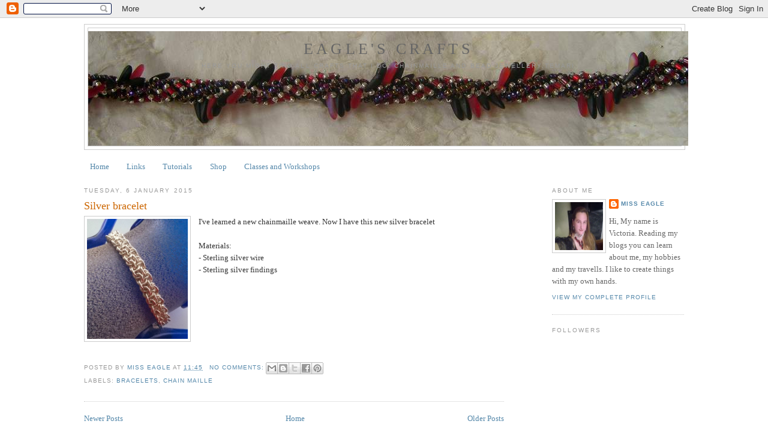

--- FILE ---
content_type: text/html; charset=UTF-8
request_url: https://eaglesbeads.blogspot.com/b/stats?style=BLACK_TRANSPARENT&timeRange=ALL_TIME&token=APq4FmD9BMEwGKNLoCTLw2sH_H5a0l7rs6hjEMpeWwKIf19z40q-7WzagzBE5s1v2QRriDe3TSB1LaeChxfqTWdOFUgMrENd6w
body_size: -17
content:
{"total":80895,"sparklineOptions":{"backgroundColor":{"fillOpacity":0.1,"fill":"#000000"},"series":[{"areaOpacity":0.3,"color":"#202020"}]},"sparklineData":[[0,22],[1,8],[2,11],[3,20],[4,8],[5,8],[6,21],[7,33],[8,13],[9,30],[10,9],[11,10],[12,25],[13,10],[14,14],[15,34],[16,18],[17,16],[18,99],[19,30],[20,30],[21,43],[22,30],[23,27],[24,39],[25,10],[26,5],[27,32],[28,1],[29,7]],"nextTickMs":720000}

--- FILE ---
content_type: text/html; charset=utf-8
request_url: https://www.google.com/recaptcha/api2/aframe
body_size: 267
content:
<!DOCTYPE HTML><html><head><meta http-equiv="content-type" content="text/html; charset=UTF-8"></head><body><script nonce="v0Eu7YT3C2xCWZaIXddsfA">/** Anti-fraud and anti-abuse applications only. See google.com/recaptcha */ try{var clients={'sodar':'https://pagead2.googlesyndication.com/pagead/sodar?'};window.addEventListener("message",function(a){try{if(a.source===window.parent){var b=JSON.parse(a.data);var c=clients[b['id']];if(c){var d=document.createElement('img');d.src=c+b['params']+'&rc='+(localStorage.getItem("rc::a")?sessionStorage.getItem("rc::b"):"");window.document.body.appendChild(d);sessionStorage.setItem("rc::e",parseInt(sessionStorage.getItem("rc::e")||0)+1);localStorage.setItem("rc::h",'1768915213990');}}}catch(b){}});window.parent.postMessage("_grecaptcha_ready", "*");}catch(b){}</script></body></html>

--- FILE ---
content_type: application/javascript
request_url: https://t.dtscout.com/pv/?_a=v&_h=eaglesbeads.blogspot.com&_ss=23aejxc647&_pv=1&_ls=0&_u1=1&_u3=1&_cc=us&_pl=d&_cbid=5m1j&_cb=_dtspv.c
body_size: -262
content:
try{_dtspv.c({"b":"chrome@131"},'5m1j');}catch(e){}